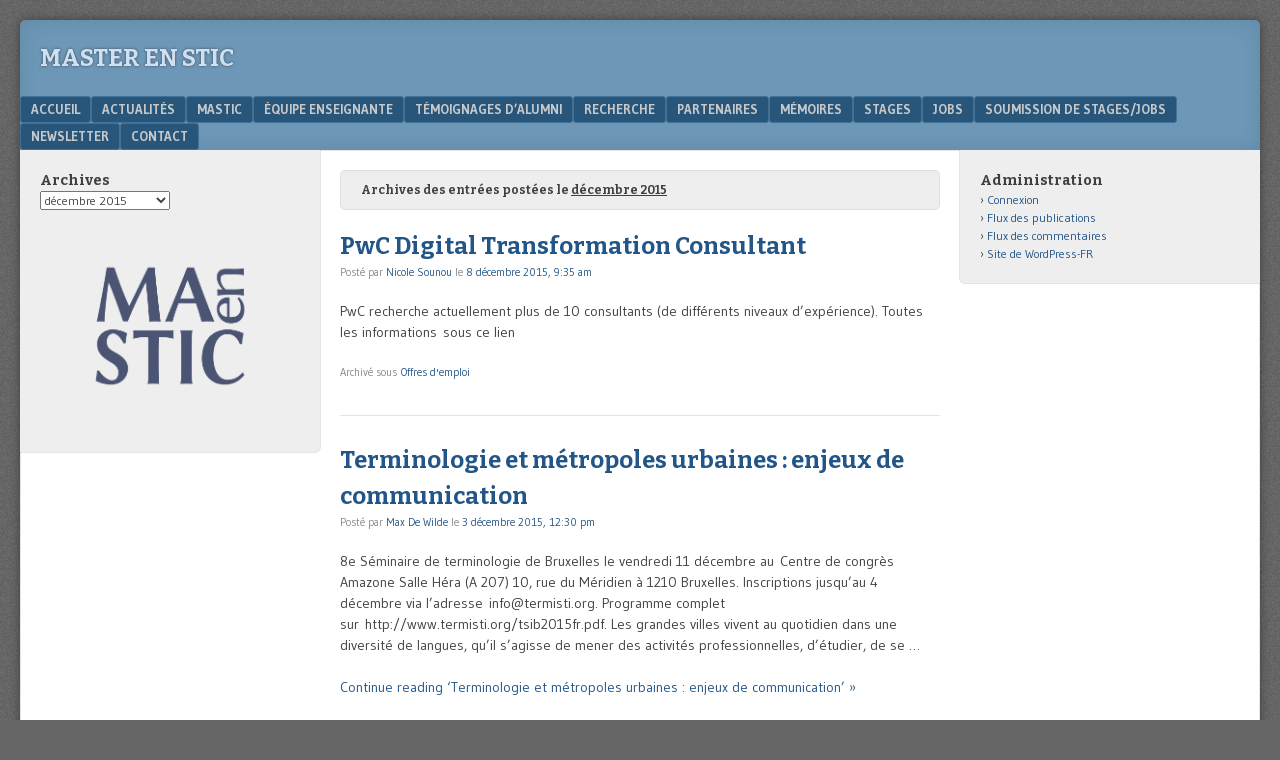

--- FILE ---
content_type: text/html; charset=UTF-8
request_url: https://mastic.ulb.ac.be/2015/12/
body_size: 10789
content:
<!DOCTYPE html>
<html lang="fr-FR">
<head>
<meta charset="UTF-8" />
<meta name="viewport" content="width=device-width" />
<link rel="profile" href="http://gmpg.org/xfn/11" />
<link rel="pingback" href="https://mastic.ulb.ac.be/xmlrpc.php" />
<!--[if lt IE 9]>
<script src="https://mastic.ulb.ac.be/wp-content/themes/f2/js/html5.js" type="text/javascript"></script>
<![endif]-->

<title>décembre 2015 &#8211; Master en STIC</title>
<meta name='robots' content='max-image-preview:large' />
<link rel='dns-prefetch' href='//fonts.googleapis.com' />
<link rel="alternate" type="application/rss+xml" title="Master en STIC &raquo; Flux" href="https://mastic.ulb.ac.be/feed/" />
<link rel="alternate" type="application/rss+xml" title="Master en STIC &raquo; Flux des commentaires" href="https://mastic.ulb.ac.be/comments/feed/" />
<style id='wp-img-auto-sizes-contain-inline-css' type='text/css'>
img:is([sizes=auto i],[sizes^="auto," i]){contain-intrinsic-size:3000px 1500px}
/*# sourceURL=wp-img-auto-sizes-contain-inline-css */
</style>
<style id='wp-emoji-styles-inline-css' type='text/css'>

	img.wp-smiley, img.emoji {
		display: inline !important;
		border: none !important;
		box-shadow: none !important;
		height: 1em !important;
		width: 1em !important;
		margin: 0 0.07em !important;
		vertical-align: -0.1em !important;
		background: none !important;
		padding: 0 !important;
	}
/*# sourceURL=wp-emoji-styles-inline-css */
</style>
<style id='wp-block-library-inline-css' type='text/css'>
:root{--wp-block-synced-color:#7a00df;--wp-block-synced-color--rgb:122,0,223;--wp-bound-block-color:var(--wp-block-synced-color);--wp-editor-canvas-background:#ddd;--wp-admin-theme-color:#007cba;--wp-admin-theme-color--rgb:0,124,186;--wp-admin-theme-color-darker-10:#006ba1;--wp-admin-theme-color-darker-10--rgb:0,107,160.5;--wp-admin-theme-color-darker-20:#005a87;--wp-admin-theme-color-darker-20--rgb:0,90,135;--wp-admin-border-width-focus:2px}@media (min-resolution:192dpi){:root{--wp-admin-border-width-focus:1.5px}}.wp-element-button{cursor:pointer}:root .has-very-light-gray-background-color{background-color:#eee}:root .has-very-dark-gray-background-color{background-color:#313131}:root .has-very-light-gray-color{color:#eee}:root .has-very-dark-gray-color{color:#313131}:root .has-vivid-green-cyan-to-vivid-cyan-blue-gradient-background{background:linear-gradient(135deg,#00d084,#0693e3)}:root .has-purple-crush-gradient-background{background:linear-gradient(135deg,#34e2e4,#4721fb 50%,#ab1dfe)}:root .has-hazy-dawn-gradient-background{background:linear-gradient(135deg,#faaca8,#dad0ec)}:root .has-subdued-olive-gradient-background{background:linear-gradient(135deg,#fafae1,#67a671)}:root .has-atomic-cream-gradient-background{background:linear-gradient(135deg,#fdd79a,#004a59)}:root .has-nightshade-gradient-background{background:linear-gradient(135deg,#330968,#31cdcf)}:root .has-midnight-gradient-background{background:linear-gradient(135deg,#020381,#2874fc)}:root{--wp--preset--font-size--normal:16px;--wp--preset--font-size--huge:42px}.has-regular-font-size{font-size:1em}.has-larger-font-size{font-size:2.625em}.has-normal-font-size{font-size:var(--wp--preset--font-size--normal)}.has-huge-font-size{font-size:var(--wp--preset--font-size--huge)}.has-text-align-center{text-align:center}.has-text-align-left{text-align:left}.has-text-align-right{text-align:right}.has-fit-text{white-space:nowrap!important}#end-resizable-editor-section{display:none}.aligncenter{clear:both}.items-justified-left{justify-content:flex-start}.items-justified-center{justify-content:center}.items-justified-right{justify-content:flex-end}.items-justified-space-between{justify-content:space-between}.screen-reader-text{border:0;clip-path:inset(50%);height:1px;margin:-1px;overflow:hidden;padding:0;position:absolute;width:1px;word-wrap:normal!important}.screen-reader-text:focus{background-color:#ddd;clip-path:none;color:#444;display:block;font-size:1em;height:auto;left:5px;line-height:normal;padding:15px 23px 14px;text-decoration:none;top:5px;width:auto;z-index:100000}html :where(.has-border-color){border-style:solid}html :where([style*=border-top-color]){border-top-style:solid}html :where([style*=border-right-color]){border-right-style:solid}html :where([style*=border-bottom-color]){border-bottom-style:solid}html :where([style*=border-left-color]){border-left-style:solid}html :where([style*=border-width]){border-style:solid}html :where([style*=border-top-width]){border-top-style:solid}html :where([style*=border-right-width]){border-right-style:solid}html :where([style*=border-bottom-width]){border-bottom-style:solid}html :where([style*=border-left-width]){border-left-style:solid}html :where(img[class*=wp-image-]){height:auto;max-width:100%}:where(figure){margin:0 0 1em}html :where(.is-position-sticky){--wp-admin--admin-bar--position-offset:var(--wp-admin--admin-bar--height,0px)}@media screen and (max-width:600px){html :where(.is-position-sticky){--wp-admin--admin-bar--position-offset:0px}}

/*# sourceURL=wp-block-library-inline-css */
</style><style id='wp-block-image-inline-css' type='text/css'>
.wp-block-image>a,.wp-block-image>figure>a{display:inline-block}.wp-block-image img{box-sizing:border-box;height:auto;max-width:100%;vertical-align:bottom}@media not (prefers-reduced-motion){.wp-block-image img.hide{visibility:hidden}.wp-block-image img.show{animation:show-content-image .4s}}.wp-block-image[style*=border-radius] img,.wp-block-image[style*=border-radius]>a{border-radius:inherit}.wp-block-image.has-custom-border img{box-sizing:border-box}.wp-block-image.aligncenter{text-align:center}.wp-block-image.alignfull>a,.wp-block-image.alignwide>a{width:100%}.wp-block-image.alignfull img,.wp-block-image.alignwide img{height:auto;width:100%}.wp-block-image .aligncenter,.wp-block-image .alignleft,.wp-block-image .alignright,.wp-block-image.aligncenter,.wp-block-image.alignleft,.wp-block-image.alignright{display:table}.wp-block-image .aligncenter>figcaption,.wp-block-image .alignleft>figcaption,.wp-block-image .alignright>figcaption,.wp-block-image.aligncenter>figcaption,.wp-block-image.alignleft>figcaption,.wp-block-image.alignright>figcaption{caption-side:bottom;display:table-caption}.wp-block-image .alignleft{float:left;margin:.5em 1em .5em 0}.wp-block-image .alignright{float:right;margin:.5em 0 .5em 1em}.wp-block-image .aligncenter{margin-left:auto;margin-right:auto}.wp-block-image :where(figcaption){margin-bottom:1em;margin-top:.5em}.wp-block-image.is-style-circle-mask img{border-radius:9999px}@supports ((-webkit-mask-image:none) or (mask-image:none)) or (-webkit-mask-image:none){.wp-block-image.is-style-circle-mask img{border-radius:0;-webkit-mask-image:url('data:image/svg+xml;utf8,<svg viewBox="0 0 100 100" xmlns="http://www.w3.org/2000/svg"><circle cx="50" cy="50" r="50"/></svg>');mask-image:url('data:image/svg+xml;utf8,<svg viewBox="0 0 100 100" xmlns="http://www.w3.org/2000/svg"><circle cx="50" cy="50" r="50"/></svg>');mask-mode:alpha;-webkit-mask-position:center;mask-position:center;-webkit-mask-repeat:no-repeat;mask-repeat:no-repeat;-webkit-mask-size:contain;mask-size:contain}}:root :where(.wp-block-image.is-style-rounded img,.wp-block-image .is-style-rounded img){border-radius:9999px}.wp-block-image figure{margin:0}.wp-lightbox-container{display:flex;flex-direction:column;position:relative}.wp-lightbox-container img{cursor:zoom-in}.wp-lightbox-container img:hover+button{opacity:1}.wp-lightbox-container button{align-items:center;backdrop-filter:blur(16px) saturate(180%);background-color:#5a5a5a40;border:none;border-radius:4px;cursor:zoom-in;display:flex;height:20px;justify-content:center;opacity:0;padding:0;position:absolute;right:16px;text-align:center;top:16px;width:20px;z-index:100}@media not (prefers-reduced-motion){.wp-lightbox-container button{transition:opacity .2s ease}}.wp-lightbox-container button:focus-visible{outline:3px auto #5a5a5a40;outline:3px auto -webkit-focus-ring-color;outline-offset:3px}.wp-lightbox-container button:hover{cursor:pointer;opacity:1}.wp-lightbox-container button:focus{opacity:1}.wp-lightbox-container button:focus,.wp-lightbox-container button:hover,.wp-lightbox-container button:not(:hover):not(:active):not(.has-background){background-color:#5a5a5a40;border:none}.wp-lightbox-overlay{box-sizing:border-box;cursor:zoom-out;height:100vh;left:0;overflow:hidden;position:fixed;top:0;visibility:hidden;width:100%;z-index:100000}.wp-lightbox-overlay .close-button{align-items:center;cursor:pointer;display:flex;justify-content:center;min-height:40px;min-width:40px;padding:0;position:absolute;right:calc(env(safe-area-inset-right) + 16px);top:calc(env(safe-area-inset-top) + 16px);z-index:5000000}.wp-lightbox-overlay .close-button:focus,.wp-lightbox-overlay .close-button:hover,.wp-lightbox-overlay .close-button:not(:hover):not(:active):not(.has-background){background:none;border:none}.wp-lightbox-overlay .lightbox-image-container{height:var(--wp--lightbox-container-height);left:50%;overflow:hidden;position:absolute;top:50%;transform:translate(-50%,-50%);transform-origin:top left;width:var(--wp--lightbox-container-width);z-index:9999999999}.wp-lightbox-overlay .wp-block-image{align-items:center;box-sizing:border-box;display:flex;height:100%;justify-content:center;margin:0;position:relative;transform-origin:0 0;width:100%;z-index:3000000}.wp-lightbox-overlay .wp-block-image img{height:var(--wp--lightbox-image-height);min-height:var(--wp--lightbox-image-height);min-width:var(--wp--lightbox-image-width);width:var(--wp--lightbox-image-width)}.wp-lightbox-overlay .wp-block-image figcaption{display:none}.wp-lightbox-overlay button{background:none;border:none}.wp-lightbox-overlay .scrim{background-color:#fff;height:100%;opacity:.9;position:absolute;width:100%;z-index:2000000}.wp-lightbox-overlay.active{visibility:visible}@media not (prefers-reduced-motion){.wp-lightbox-overlay.active{animation:turn-on-visibility .25s both}.wp-lightbox-overlay.active img{animation:turn-on-visibility .35s both}.wp-lightbox-overlay.show-closing-animation:not(.active){animation:turn-off-visibility .35s both}.wp-lightbox-overlay.show-closing-animation:not(.active) img{animation:turn-off-visibility .25s both}.wp-lightbox-overlay.zoom.active{animation:none;opacity:1;visibility:visible}.wp-lightbox-overlay.zoom.active .lightbox-image-container{animation:lightbox-zoom-in .4s}.wp-lightbox-overlay.zoom.active .lightbox-image-container img{animation:none}.wp-lightbox-overlay.zoom.active .scrim{animation:turn-on-visibility .4s forwards}.wp-lightbox-overlay.zoom.show-closing-animation:not(.active){animation:none}.wp-lightbox-overlay.zoom.show-closing-animation:not(.active) .lightbox-image-container{animation:lightbox-zoom-out .4s}.wp-lightbox-overlay.zoom.show-closing-animation:not(.active) .lightbox-image-container img{animation:none}.wp-lightbox-overlay.zoom.show-closing-animation:not(.active) .scrim{animation:turn-off-visibility .4s forwards}}@keyframes show-content-image{0%{visibility:hidden}99%{visibility:hidden}to{visibility:visible}}@keyframes turn-on-visibility{0%{opacity:0}to{opacity:1}}@keyframes turn-off-visibility{0%{opacity:1;visibility:visible}99%{opacity:0;visibility:visible}to{opacity:0;visibility:hidden}}@keyframes lightbox-zoom-in{0%{transform:translate(calc((-100vw + var(--wp--lightbox-scrollbar-width))/2 + var(--wp--lightbox-initial-left-position)),calc(-50vh + var(--wp--lightbox-initial-top-position))) scale(var(--wp--lightbox-scale))}to{transform:translate(-50%,-50%) scale(1)}}@keyframes lightbox-zoom-out{0%{transform:translate(-50%,-50%) scale(1);visibility:visible}99%{visibility:visible}to{transform:translate(calc((-100vw + var(--wp--lightbox-scrollbar-width))/2 + var(--wp--lightbox-initial-left-position)),calc(-50vh + var(--wp--lightbox-initial-top-position))) scale(var(--wp--lightbox-scale));visibility:hidden}}
/*# sourceURL=https://mastic.ulb.ac.be/wp-includes/blocks/image/style.min.css */
</style>
<style id='global-styles-inline-css' type='text/css'>
:root{--wp--preset--aspect-ratio--square: 1;--wp--preset--aspect-ratio--4-3: 4/3;--wp--preset--aspect-ratio--3-4: 3/4;--wp--preset--aspect-ratio--3-2: 3/2;--wp--preset--aspect-ratio--2-3: 2/3;--wp--preset--aspect-ratio--16-9: 16/9;--wp--preset--aspect-ratio--9-16: 9/16;--wp--preset--color--black: #000000;--wp--preset--color--cyan-bluish-gray: #abb8c3;--wp--preset--color--white: #ffffff;--wp--preset--color--pale-pink: #f78da7;--wp--preset--color--vivid-red: #cf2e2e;--wp--preset--color--luminous-vivid-orange: #ff6900;--wp--preset--color--luminous-vivid-amber: #fcb900;--wp--preset--color--light-green-cyan: #7bdcb5;--wp--preset--color--vivid-green-cyan: #00d084;--wp--preset--color--pale-cyan-blue: #8ed1fc;--wp--preset--color--vivid-cyan-blue: #0693e3;--wp--preset--color--vivid-purple: #9b51e0;--wp--preset--gradient--vivid-cyan-blue-to-vivid-purple: linear-gradient(135deg,rgb(6,147,227) 0%,rgb(155,81,224) 100%);--wp--preset--gradient--light-green-cyan-to-vivid-green-cyan: linear-gradient(135deg,rgb(122,220,180) 0%,rgb(0,208,130) 100%);--wp--preset--gradient--luminous-vivid-amber-to-luminous-vivid-orange: linear-gradient(135deg,rgb(252,185,0) 0%,rgb(255,105,0) 100%);--wp--preset--gradient--luminous-vivid-orange-to-vivid-red: linear-gradient(135deg,rgb(255,105,0) 0%,rgb(207,46,46) 100%);--wp--preset--gradient--very-light-gray-to-cyan-bluish-gray: linear-gradient(135deg,rgb(238,238,238) 0%,rgb(169,184,195) 100%);--wp--preset--gradient--cool-to-warm-spectrum: linear-gradient(135deg,rgb(74,234,220) 0%,rgb(151,120,209) 20%,rgb(207,42,186) 40%,rgb(238,44,130) 60%,rgb(251,105,98) 80%,rgb(254,248,76) 100%);--wp--preset--gradient--blush-light-purple: linear-gradient(135deg,rgb(255,206,236) 0%,rgb(152,150,240) 100%);--wp--preset--gradient--blush-bordeaux: linear-gradient(135deg,rgb(254,205,165) 0%,rgb(254,45,45) 50%,rgb(107,0,62) 100%);--wp--preset--gradient--luminous-dusk: linear-gradient(135deg,rgb(255,203,112) 0%,rgb(199,81,192) 50%,rgb(65,88,208) 100%);--wp--preset--gradient--pale-ocean: linear-gradient(135deg,rgb(255,245,203) 0%,rgb(182,227,212) 50%,rgb(51,167,181) 100%);--wp--preset--gradient--electric-grass: linear-gradient(135deg,rgb(202,248,128) 0%,rgb(113,206,126) 100%);--wp--preset--gradient--midnight: linear-gradient(135deg,rgb(2,3,129) 0%,rgb(40,116,252) 100%);--wp--preset--font-size--small: 13px;--wp--preset--font-size--medium: 20px;--wp--preset--font-size--large: 36px;--wp--preset--font-size--x-large: 42px;--wp--preset--spacing--20: 0.44rem;--wp--preset--spacing--30: 0.67rem;--wp--preset--spacing--40: 1rem;--wp--preset--spacing--50: 1.5rem;--wp--preset--spacing--60: 2.25rem;--wp--preset--spacing--70: 3.38rem;--wp--preset--spacing--80: 5.06rem;--wp--preset--shadow--natural: 6px 6px 9px rgba(0, 0, 0, 0.2);--wp--preset--shadow--deep: 12px 12px 50px rgba(0, 0, 0, 0.4);--wp--preset--shadow--sharp: 6px 6px 0px rgba(0, 0, 0, 0.2);--wp--preset--shadow--outlined: 6px 6px 0px -3px rgb(255, 255, 255), 6px 6px rgb(0, 0, 0);--wp--preset--shadow--crisp: 6px 6px 0px rgb(0, 0, 0);}:where(.is-layout-flex){gap: 0.5em;}:where(.is-layout-grid){gap: 0.5em;}body .is-layout-flex{display: flex;}.is-layout-flex{flex-wrap: wrap;align-items: center;}.is-layout-flex > :is(*, div){margin: 0;}body .is-layout-grid{display: grid;}.is-layout-grid > :is(*, div){margin: 0;}:where(.wp-block-columns.is-layout-flex){gap: 2em;}:where(.wp-block-columns.is-layout-grid){gap: 2em;}:where(.wp-block-post-template.is-layout-flex){gap: 1.25em;}:where(.wp-block-post-template.is-layout-grid){gap: 1.25em;}.has-black-color{color: var(--wp--preset--color--black) !important;}.has-cyan-bluish-gray-color{color: var(--wp--preset--color--cyan-bluish-gray) !important;}.has-white-color{color: var(--wp--preset--color--white) !important;}.has-pale-pink-color{color: var(--wp--preset--color--pale-pink) !important;}.has-vivid-red-color{color: var(--wp--preset--color--vivid-red) !important;}.has-luminous-vivid-orange-color{color: var(--wp--preset--color--luminous-vivid-orange) !important;}.has-luminous-vivid-amber-color{color: var(--wp--preset--color--luminous-vivid-amber) !important;}.has-light-green-cyan-color{color: var(--wp--preset--color--light-green-cyan) !important;}.has-vivid-green-cyan-color{color: var(--wp--preset--color--vivid-green-cyan) !important;}.has-pale-cyan-blue-color{color: var(--wp--preset--color--pale-cyan-blue) !important;}.has-vivid-cyan-blue-color{color: var(--wp--preset--color--vivid-cyan-blue) !important;}.has-vivid-purple-color{color: var(--wp--preset--color--vivid-purple) !important;}.has-black-background-color{background-color: var(--wp--preset--color--black) !important;}.has-cyan-bluish-gray-background-color{background-color: var(--wp--preset--color--cyan-bluish-gray) !important;}.has-white-background-color{background-color: var(--wp--preset--color--white) !important;}.has-pale-pink-background-color{background-color: var(--wp--preset--color--pale-pink) !important;}.has-vivid-red-background-color{background-color: var(--wp--preset--color--vivid-red) !important;}.has-luminous-vivid-orange-background-color{background-color: var(--wp--preset--color--luminous-vivid-orange) !important;}.has-luminous-vivid-amber-background-color{background-color: var(--wp--preset--color--luminous-vivid-amber) !important;}.has-light-green-cyan-background-color{background-color: var(--wp--preset--color--light-green-cyan) !important;}.has-vivid-green-cyan-background-color{background-color: var(--wp--preset--color--vivid-green-cyan) !important;}.has-pale-cyan-blue-background-color{background-color: var(--wp--preset--color--pale-cyan-blue) !important;}.has-vivid-cyan-blue-background-color{background-color: var(--wp--preset--color--vivid-cyan-blue) !important;}.has-vivid-purple-background-color{background-color: var(--wp--preset--color--vivid-purple) !important;}.has-black-border-color{border-color: var(--wp--preset--color--black) !important;}.has-cyan-bluish-gray-border-color{border-color: var(--wp--preset--color--cyan-bluish-gray) !important;}.has-white-border-color{border-color: var(--wp--preset--color--white) !important;}.has-pale-pink-border-color{border-color: var(--wp--preset--color--pale-pink) !important;}.has-vivid-red-border-color{border-color: var(--wp--preset--color--vivid-red) !important;}.has-luminous-vivid-orange-border-color{border-color: var(--wp--preset--color--luminous-vivid-orange) !important;}.has-luminous-vivid-amber-border-color{border-color: var(--wp--preset--color--luminous-vivid-amber) !important;}.has-light-green-cyan-border-color{border-color: var(--wp--preset--color--light-green-cyan) !important;}.has-vivid-green-cyan-border-color{border-color: var(--wp--preset--color--vivid-green-cyan) !important;}.has-pale-cyan-blue-border-color{border-color: var(--wp--preset--color--pale-cyan-blue) !important;}.has-vivid-cyan-blue-border-color{border-color: var(--wp--preset--color--vivid-cyan-blue) !important;}.has-vivid-purple-border-color{border-color: var(--wp--preset--color--vivid-purple) !important;}.has-vivid-cyan-blue-to-vivid-purple-gradient-background{background: var(--wp--preset--gradient--vivid-cyan-blue-to-vivid-purple) !important;}.has-light-green-cyan-to-vivid-green-cyan-gradient-background{background: var(--wp--preset--gradient--light-green-cyan-to-vivid-green-cyan) !important;}.has-luminous-vivid-amber-to-luminous-vivid-orange-gradient-background{background: var(--wp--preset--gradient--luminous-vivid-amber-to-luminous-vivid-orange) !important;}.has-luminous-vivid-orange-to-vivid-red-gradient-background{background: var(--wp--preset--gradient--luminous-vivid-orange-to-vivid-red) !important;}.has-very-light-gray-to-cyan-bluish-gray-gradient-background{background: var(--wp--preset--gradient--very-light-gray-to-cyan-bluish-gray) !important;}.has-cool-to-warm-spectrum-gradient-background{background: var(--wp--preset--gradient--cool-to-warm-spectrum) !important;}.has-blush-light-purple-gradient-background{background: var(--wp--preset--gradient--blush-light-purple) !important;}.has-blush-bordeaux-gradient-background{background: var(--wp--preset--gradient--blush-bordeaux) !important;}.has-luminous-dusk-gradient-background{background: var(--wp--preset--gradient--luminous-dusk) !important;}.has-pale-ocean-gradient-background{background: var(--wp--preset--gradient--pale-ocean) !important;}.has-electric-grass-gradient-background{background: var(--wp--preset--gradient--electric-grass) !important;}.has-midnight-gradient-background{background: var(--wp--preset--gradient--midnight) !important;}.has-small-font-size{font-size: var(--wp--preset--font-size--small) !important;}.has-medium-font-size{font-size: var(--wp--preset--font-size--medium) !important;}.has-large-font-size{font-size: var(--wp--preset--font-size--large) !important;}.has-x-large-font-size{font-size: var(--wp--preset--font-size--x-large) !important;}
/*# sourceURL=global-styles-inline-css */
</style>

<style id='classic-theme-styles-inline-css' type='text/css'>
/*! This file is auto-generated */
.wp-block-button__link{color:#fff;background-color:#32373c;border-radius:9999px;box-shadow:none;text-decoration:none;padding:calc(.667em + 2px) calc(1.333em + 2px);font-size:1.125em}.wp-block-file__button{background:#32373c;color:#fff;text-decoration:none}
/*# sourceURL=/wp-includes/css/classic-themes.min.css */
</style>
<link rel='stylesheet' id='usp_style-css' href='https://mastic.ulb.ac.be/wp-content/plugins/user-submitted-posts/resources/usp.css?ver=20260113' type='text/css' media='all' />
<link rel='stylesheet' id='webfonts-css' href='https://fonts.googleapis.com/css?family=Bitter:700|Gudea:400,700,400italic' type='text/css' media='all' />
<link rel='stylesheet' id='style-css' href='https://mastic.ulb.ac.be/wp-content/themes/f2/style.css?ver=2.2.3' type='text/css' media='screen, projection' />
<link rel='stylesheet' id='print-css' href='https://mastic.ulb.ac.be/wp-content/themes/f2/print.css?ver=2.2.3' type='text/css' media='print' />
<script type="text/javascript" src="https://mastic.ulb.ac.be/wp-includes/js/jquery/jquery.min.js?ver=3.7.1" id="jquery-core-js"></script>
<script type="text/javascript" src="https://mastic.ulb.ac.be/wp-includes/js/jquery/jquery-migrate.min.js?ver=3.4.1" id="jquery-migrate-js"></script>
<script type="text/javascript" src="https://mastic.ulb.ac.be/wp-content/plugins/user-submitted-posts/resources/jquery.cookie.js?ver=20260113" id="usp_cookie-js"></script>
<script type="text/javascript" src="https://mastic.ulb.ac.be/wp-content/plugins/user-submitted-posts/resources/jquery.parsley.min.js?ver=20260113" id="usp_parsley-js"></script>
<script type="text/javascript" id="usp_core-js-before">
/* <![CDATA[ */
var usp_custom_field = "nomCompagnie"; var usp_custom_field_2 = "titreStageJob"; var usp_custom_checkbox = "usp_custom_checkbox"; var usp_case_sensitivity = "false"; var usp_min_images = 0; var usp_max_images = 1; var usp_parsley_error = "R\u00e9ponse incorrecte."; var usp_multiple_cats = 0; var usp_existing_tags = 0; var usp_recaptcha_disp = "hide"; var usp_recaptcha_vers = "2"; var usp_recaptcha_key = ""; var challenge_nonce = "9563ed0b42"; var ajax_url = "https:\/\/mastic.ulb.ac.be\/wp-admin\/admin-ajax.php"; 
//# sourceURL=usp_core-js-before
/* ]]> */
</script>
<script type="text/javascript" src="https://mastic.ulb.ac.be/wp-content/plugins/user-submitted-posts/resources/jquery.usp.core.js?ver=20260113" id="usp_core-js"></script>
<link rel="https://api.w.org/" href="https://mastic.ulb.ac.be/wp-json/" /><link rel="EditURI" type="application/rsd+xml" title="RSD" href="https://mastic.ulb.ac.be/xmlrpc.php?rsd" />
<meta name="generator" content="WordPress 6.9" />
<link rel="icon" href="https://mastic.ulb.ac.be/wp-content/uploads/2024/04/cropped-logoSTIC-32x32.png" sizes="32x32" />
<link rel="icon" href="https://mastic.ulb.ac.be/wp-content/uploads/2024/04/cropped-logoSTIC-192x192.png" sizes="192x192" />
<link rel="apple-touch-icon" href="https://mastic.ulb.ac.be/wp-content/uploads/2024/04/cropped-logoSTIC-180x180.png" />
<meta name="msapplication-TileImage" content="https://mastic.ulb.ac.be/wp-content/uploads/2024/04/cropped-logoSTIC-270x270.png" />
		<style type="text/css" id="wp-custom-css">
			.wp-block-image img {
    margin-bottom:10px;
}		</style>
		</head>

<body class="archive date wp-theme-f2 two-sidebars medium-sidebar small-font-sidebar medium-font-content">
<div id="page" class="hfeed site">
		<header id="masthead" class="site-header" role="banner">
		<div class="site-branding">
			<h1 class="site-title"><a href="https://mastic.ulb.ac.be/" title="Master en STIC" rel="home">Master en STIC</a></h1>
			<h2 class="site-description"></h2>
					</div><!-- .site-branding -->

				<nav role="navigation" class="site-navigation main-navigation">
			<h1 class="assistive-text">Menu</h1>
			<div class="assistive-text skip-link"><a href="#content" title="Skip to content">Skip to content</a></div>

			<div class="menu"><ul>
<li class="page_item page-item-3906"><a href="https://mastic.ulb.ac.be/">Accueil</a></li>
<li class="page_item page-item-3902"><a href="https://mastic.ulb.ac.be/actualites/">Actualités</a></li>
<li class="page_item page-item-20"><a href="https://mastic.ulb.ac.be/mastic/">MaSTIC</a></li>
<li class="page_item page-item-4077"><a href="https://mastic.ulb.ac.be/equipe/">Équipe enseignante</a></li>
<li class="page_item page-item-3816"><a href="https://mastic.ulb.ac.be/temoignages-dalumni/">Témoignages d&rsquo;alumni</a></li>
<li class="page_item page-item-37"><a href="https://mastic.ulb.ac.be/recherche/">Recherche</a></li>
<li class="page_item page-item-41"><a href="https://mastic.ulb.ac.be/partenaires/">Partenaires</a></li>
<li class="page_item page-item-1355"><a href="https://mastic.ulb.ac.be/memoires/">Mémoires</a></li>
<li class="page_item page-item-1158"><a href="https://mastic.ulb.ac.be/stages/">Stages</a></li>
<li class="page_item page-item-252"><a href="https://mastic.ulb.ac.be/jobs/">Jobs</a></li>
<li class="page_item page-item-3464"><a href="https://mastic.ulb.ac.be/soumissionstagesjobs/">Soumission de stages/jobs</a></li>
<li class="page_item page-item-3593"><a href="https://mastic.ulb.ac.be/newsletter/">Newsletter</a></li>
<li class="page_item page-item-43"><a href="https://mastic.ulb.ac.be/contact/">Contact</a></li>
</ul></div>
		</nav><!-- .site-navigation .main-navigation -->
			
		
	</header><!-- #masthead .site-header -->

	<div id="main" class="site-main">
		<section id="primary" class="content-area">
			<div id="content" class="site-content" role="main">

							<header class="page-header">
					<h1 class="page-title">

													Archives des entrées postées le <span>décembre 2015</span></strong>

						
					</h1>
									</header><!-- .page-header -->



								
					
<article id="post-1624" class="post-1624 post type-post status-publish format-standard hentry category-job">
	<header class="entry-header">

		<h1 class="entry-title"><a href="https://mastic.ulb.ac.be/2015/12/pwc-digital-transformation-consultant/" title="Lien permanent vers PwC Digital Transformation Consultant" rel="bookmark">PwC Digital Transformation Consultant</a></h1>

				<div class="entry-meta">
			Posté par <span class="author vcard"><a class="url fn n" href="https://mastic.ulb.ac.be/author/master-stic-ltc/" title="View all posts by Nicole Sounou" rel="author">Nicole Sounou</a></span> le <a href="https://mastic.ulb.ac.be/2015/12/pwc-digital-transformation-consultant/" title="" rel="bookmark"><time class="entry-date" datetime="2015-12-08T09:35:49+01:00">8 décembre 2015, 9:35 am</time></a>					</div><!-- .entry-meta -->
			</header><!-- .entry-header -->

	
		<div class="entry-summary">
						<p>PwC recherche actuellement plus de 10 consultants (de différents niveaux d&rsquo;expérience). Toutes les informations sous ce lien</p>
		</div><!-- .entry-summary -->

	
	<footer class="entry-meta">
								<span class="cat-links">
				Archivé sous&nbsp;<a href="https://mastic.ulb.ac.be/category/job/" rel="category tag">Offres d'emploi</a>			</span>
			
					
		
			</footer><!-- .entry-meta -->
</article><!-- #post-1624 -->

				
					
<article id="post-1616" class="post-1616 post type-post status-publish format-standard hentry category-activites tag-conference">
	<header class="entry-header">

		<h1 class="entry-title"><a href="https://mastic.ulb.ac.be/2015/12/terminologie-et-metropoles-urbaines-enjeux-de-communication/" title="Lien permanent vers Terminologie et métropoles urbaines : enjeux de communication" rel="bookmark">Terminologie et métropoles urbaines : enjeux de communication</a></h1>

				<div class="entry-meta">
			Posté par <span class="author vcard"><a class="url fn n" href="https://mastic.ulb.ac.be/author/madewild/" title="View all posts by Max De Wilde" rel="author">Max De Wilde</a></span> le <a href="https://mastic.ulb.ac.be/2015/12/terminologie-et-metropoles-urbaines-enjeux-de-communication/" title="" rel="bookmark"><time class="entry-date" datetime="2015-12-03T12:30:49+01:00">3 décembre 2015, 12:30 pm</time></a>					</div><!-- .entry-meta -->
			</header><!-- .entry-header -->

	
		<div class="entry-summary">
						<p>8e Séminaire de terminologie de Bruxelles le vendredi 11 décembre au Centre de congrès Amazone Salle Héra (A 207) 10, rue du Méridien à 1210 Bruxelles. Inscriptions jusqu&rsquo;au 4 décembre via l&rsquo;adresse info@termisti.org. Programme complet sur http://www.termisti.org/tsib2015fr.pdf. Les grandes villes vivent au quotidien dans une diversité de langues, qu’il s’agisse de mener des activités professionnelles, d’étudier, de se &#8230;</p>
<p><a href="https://mastic.ulb.ac.be/2015/12/terminologie-et-metropoles-urbaines-enjeux-de-communication/" class="more-link">Continue reading &lsquo;Terminologie et métropoles urbaines : enjeux de communication&rsquo; &raquo;</a></p>
		</div><!-- .entry-summary -->

	
	<footer class="entry-meta">
								<span class="cat-links">
				Archivé sous&nbsp;<a href="https://mastic.ulb.ac.be/category/activites/" rel="category tag">Activités</a>			</span>
			
						<span class="sep"> | </span>
			<span class="tag-links">
				Taggé&nbsp;<a href="https://mastic.ulb.ac.be/tag/conference/" rel="tag">conférence</a>			</span>
					
		
			</footer><!-- .entry-meta -->
</article><!-- #post-1616 -->

				
				
			
			</div><!-- #content .site-content -->
		</section><!-- #primary .content-area -->

	<div id="secondary" class="widget-area">
					<div id="sidebar-1" class="sidebar" role="complementary">
								<aside id="archives-2" class="widget widget_archive"><h1 class="widget-title">Archives</h1>		<label class="screen-reader-text" for="archives-dropdown-2">Archives</label>
		<select id="archives-dropdown-2" name="archive-dropdown">
			
			<option value="">Sélectionner un mois</option>
				<option value='https://mastic.ulb.ac.be/2026/01/'> janvier 2026 </option>
	<option value='https://mastic.ulb.ac.be/2025/09/'> septembre 2025 </option>
	<option value='https://mastic.ulb.ac.be/2025/07/'> juillet 2025 </option>
	<option value='https://mastic.ulb.ac.be/2025/03/'> mars 2025 </option>
	<option value='https://mastic.ulb.ac.be/2025/02/'> février 2025 </option>
	<option value='https://mastic.ulb.ac.be/2024/12/'> décembre 2024 </option>
	<option value='https://mastic.ulb.ac.be/2024/11/'> novembre 2024 </option>
	<option value='https://mastic.ulb.ac.be/2024/10/'> octobre 2024 </option>
	<option value='https://mastic.ulb.ac.be/2024/09/'> septembre 2024 </option>
	<option value='https://mastic.ulb.ac.be/2024/07/'> juillet 2024 </option>
	<option value='https://mastic.ulb.ac.be/2024/04/'> avril 2024 </option>
	<option value='https://mastic.ulb.ac.be/2024/03/'> mars 2024 </option>
	<option value='https://mastic.ulb.ac.be/2024/02/'> février 2024 </option>
	<option value='https://mastic.ulb.ac.be/2024/01/'> janvier 2024 </option>
	<option value='https://mastic.ulb.ac.be/2023/11/'> novembre 2023 </option>
	<option value='https://mastic.ulb.ac.be/2023/10/'> octobre 2023 </option>
	<option value='https://mastic.ulb.ac.be/2023/09/'> septembre 2023 </option>
	<option value='https://mastic.ulb.ac.be/2023/08/'> août 2023 </option>
	<option value='https://mastic.ulb.ac.be/2023/07/'> juillet 2023 </option>
	<option value='https://mastic.ulb.ac.be/2023/06/'> juin 2023 </option>
	<option value='https://mastic.ulb.ac.be/2023/05/'> mai 2023 </option>
	<option value='https://mastic.ulb.ac.be/2023/04/'> avril 2023 </option>
	<option value='https://mastic.ulb.ac.be/2023/03/'> mars 2023 </option>
	<option value='https://mastic.ulb.ac.be/2023/02/'> février 2023 </option>
	<option value='https://mastic.ulb.ac.be/2023/01/'> janvier 2023 </option>
	<option value='https://mastic.ulb.ac.be/2022/12/'> décembre 2022 </option>
	<option value='https://mastic.ulb.ac.be/2022/10/'> octobre 2022 </option>
	<option value='https://mastic.ulb.ac.be/2022/09/'> septembre 2022 </option>
	<option value='https://mastic.ulb.ac.be/2022/07/'> juillet 2022 </option>
	<option value='https://mastic.ulb.ac.be/2022/06/'> juin 2022 </option>
	<option value='https://mastic.ulb.ac.be/2022/05/'> mai 2022 </option>
	<option value='https://mastic.ulb.ac.be/2022/04/'> avril 2022 </option>
	<option value='https://mastic.ulb.ac.be/2022/02/'> février 2022 </option>
	<option value='https://mastic.ulb.ac.be/2022/01/'> janvier 2022 </option>
	<option value='https://mastic.ulb.ac.be/2021/12/'> décembre 2021 </option>
	<option value='https://mastic.ulb.ac.be/2021/10/'> octobre 2021 </option>
	<option value='https://mastic.ulb.ac.be/2021/09/'> septembre 2021 </option>
	<option value='https://mastic.ulb.ac.be/2021/08/'> août 2021 </option>
	<option value='https://mastic.ulb.ac.be/2021/07/'> juillet 2021 </option>
	<option value='https://mastic.ulb.ac.be/2021/05/'> mai 2021 </option>
	<option value='https://mastic.ulb.ac.be/2021/04/'> avril 2021 </option>
	<option value='https://mastic.ulb.ac.be/2021/03/'> mars 2021 </option>
	<option value='https://mastic.ulb.ac.be/2021/02/'> février 2021 </option>
	<option value='https://mastic.ulb.ac.be/2021/01/'> janvier 2021 </option>
	<option value='https://mastic.ulb.ac.be/2020/12/'> décembre 2020 </option>
	<option value='https://mastic.ulb.ac.be/2020/11/'> novembre 2020 </option>
	<option value='https://mastic.ulb.ac.be/2020/10/'> octobre 2020 </option>
	<option value='https://mastic.ulb.ac.be/2020/09/'> septembre 2020 </option>
	<option value='https://mastic.ulb.ac.be/2020/08/'> août 2020 </option>
	<option value='https://mastic.ulb.ac.be/2020/07/'> juillet 2020 </option>
	<option value='https://mastic.ulb.ac.be/2020/05/'> mai 2020 </option>
	<option value='https://mastic.ulb.ac.be/2020/04/'> avril 2020 </option>
	<option value='https://mastic.ulb.ac.be/2020/01/'> janvier 2020 </option>
	<option value='https://mastic.ulb.ac.be/2019/11/'> novembre 2019 </option>
	<option value='https://mastic.ulb.ac.be/2019/10/'> octobre 2019 </option>
	<option value='https://mastic.ulb.ac.be/2019/09/'> septembre 2019 </option>
	<option value='https://mastic.ulb.ac.be/2019/07/'> juillet 2019 </option>
	<option value='https://mastic.ulb.ac.be/2019/06/'> juin 2019 </option>
	<option value='https://mastic.ulb.ac.be/2019/05/'> mai 2019 </option>
	<option value='https://mastic.ulb.ac.be/2019/04/'> avril 2019 </option>
	<option value='https://mastic.ulb.ac.be/2019/03/'> mars 2019 </option>
	<option value='https://mastic.ulb.ac.be/2019/02/'> février 2019 </option>
	<option value='https://mastic.ulb.ac.be/2019/01/'> janvier 2019 </option>
	<option value='https://mastic.ulb.ac.be/2018/11/'> novembre 2018 </option>
	<option value='https://mastic.ulb.ac.be/2018/10/'> octobre 2018 </option>
	<option value='https://mastic.ulb.ac.be/2018/09/'> septembre 2018 </option>
	<option value='https://mastic.ulb.ac.be/2018/08/'> août 2018 </option>
	<option value='https://mastic.ulb.ac.be/2018/07/'> juillet 2018 </option>
	<option value='https://mastic.ulb.ac.be/2018/06/'> juin 2018 </option>
	<option value='https://mastic.ulb.ac.be/2018/05/'> mai 2018 </option>
	<option value='https://mastic.ulb.ac.be/2018/04/'> avril 2018 </option>
	<option value='https://mastic.ulb.ac.be/2018/03/'> mars 2018 </option>
	<option value='https://mastic.ulb.ac.be/2018/01/'> janvier 2018 </option>
	<option value='https://mastic.ulb.ac.be/2017/12/'> décembre 2017 </option>
	<option value='https://mastic.ulb.ac.be/2017/11/'> novembre 2017 </option>
	<option value='https://mastic.ulb.ac.be/2017/10/'> octobre 2017 </option>
	<option value='https://mastic.ulb.ac.be/2017/09/'> septembre 2017 </option>
	<option value='https://mastic.ulb.ac.be/2017/08/'> août 2017 </option>
	<option value='https://mastic.ulb.ac.be/2017/07/'> juillet 2017 </option>
	<option value='https://mastic.ulb.ac.be/2017/06/'> juin 2017 </option>
	<option value='https://mastic.ulb.ac.be/2017/05/'> mai 2017 </option>
	<option value='https://mastic.ulb.ac.be/2017/04/'> avril 2017 </option>
	<option value='https://mastic.ulb.ac.be/2017/03/'> mars 2017 </option>
	<option value='https://mastic.ulb.ac.be/2017/02/'> février 2017 </option>
	<option value='https://mastic.ulb.ac.be/2017/01/'> janvier 2017 </option>
	<option value='https://mastic.ulb.ac.be/2016/11/'> novembre 2016 </option>
	<option value='https://mastic.ulb.ac.be/2016/10/'> octobre 2016 </option>
	<option value='https://mastic.ulb.ac.be/2016/09/'> septembre 2016 </option>
	<option value='https://mastic.ulb.ac.be/2016/08/'> août 2016 </option>
	<option value='https://mastic.ulb.ac.be/2016/07/'> juillet 2016 </option>
	<option value='https://mastic.ulb.ac.be/2016/06/'> juin 2016 </option>
	<option value='https://mastic.ulb.ac.be/2016/05/'> mai 2016 </option>
	<option value='https://mastic.ulb.ac.be/2016/04/'> avril 2016 </option>
	<option value='https://mastic.ulb.ac.be/2016/02/'> février 2016 </option>
	<option value='https://mastic.ulb.ac.be/2016/01/'> janvier 2016 </option>
	<option value='https://mastic.ulb.ac.be/2015/12/' selected='selected'> décembre 2015 </option>
	<option value='https://mastic.ulb.ac.be/2015/11/'> novembre 2015 </option>
	<option value='https://mastic.ulb.ac.be/2015/10/'> octobre 2015 </option>
	<option value='https://mastic.ulb.ac.be/2015/09/'> septembre 2015 </option>
	<option value='https://mastic.ulb.ac.be/2015/08/'> août 2015 </option>
	<option value='https://mastic.ulb.ac.be/2015/07/'> juillet 2015 </option>
	<option value='https://mastic.ulb.ac.be/2015/06/'> juin 2015 </option>
	<option value='https://mastic.ulb.ac.be/2015/05/'> mai 2015 </option>
	<option value='https://mastic.ulb.ac.be/2015/04/'> avril 2015 </option>
	<option value='https://mastic.ulb.ac.be/2015/03/'> mars 2015 </option>
	<option value='https://mastic.ulb.ac.be/2015/02/'> février 2015 </option>
	<option value='https://mastic.ulb.ac.be/2014/11/'> novembre 2014 </option>
	<option value='https://mastic.ulb.ac.be/2014/10/'> octobre 2014 </option>
	<option value='https://mastic.ulb.ac.be/2014/09/'> septembre 2014 </option>
	<option value='https://mastic.ulb.ac.be/2014/08/'> août 2014 </option>
	<option value='https://mastic.ulb.ac.be/2014/07/'> juillet 2014 </option>
	<option value='https://mastic.ulb.ac.be/2014/06/'> juin 2014 </option>
	<option value='https://mastic.ulb.ac.be/2014/05/'> mai 2014 </option>
	<option value='https://mastic.ulb.ac.be/2014/04/'> avril 2014 </option>
	<option value='https://mastic.ulb.ac.be/2014/03/'> mars 2014 </option>
	<option value='https://mastic.ulb.ac.be/2014/01/'> janvier 2014 </option>
	<option value='https://mastic.ulb.ac.be/2013/12/'> décembre 2013 </option>
	<option value='https://mastic.ulb.ac.be/2013/11/'> novembre 2013 </option>
	<option value='https://mastic.ulb.ac.be/2013/10/'> octobre 2013 </option>
	<option value='https://mastic.ulb.ac.be/2013/09/'> septembre 2013 </option>
	<option value='https://mastic.ulb.ac.be/2013/07/'> juillet 2013 </option>
	<option value='https://mastic.ulb.ac.be/2013/06/'> juin 2013 </option>
	<option value='https://mastic.ulb.ac.be/2013/04/'> avril 2013 </option>
	<option value='https://mastic.ulb.ac.be/2013/03/'> mars 2013 </option>
	<option value='https://mastic.ulb.ac.be/2013/01/'> janvier 2013 </option>
	<option value='https://mastic.ulb.ac.be/2012/12/'> décembre 2012 </option>
	<option value='https://mastic.ulb.ac.be/2012/11/'> novembre 2012 </option>
	<option value='https://mastic.ulb.ac.be/2012/10/'> octobre 2012 </option>
	<option value='https://mastic.ulb.ac.be/2012/09/'> septembre 2012 </option>
	<option value='https://mastic.ulb.ac.be/2012/08/'> août 2012 </option>
	<option value='https://mastic.ulb.ac.be/2012/07/'> juillet 2012 </option>
	<option value='https://mastic.ulb.ac.be/2012/06/'> juin 2012 </option>
	<option value='https://mastic.ulb.ac.be/2012/05/'> mai 2012 </option>
	<option value='https://mastic.ulb.ac.be/2012/04/'> avril 2012 </option>
	<option value='https://mastic.ulb.ac.be/2012/03/'> mars 2012 </option>
	<option value='https://mastic.ulb.ac.be/2012/02/'> février 2012 </option>
	<option value='https://mastic.ulb.ac.be/2011/12/'> décembre 2011 </option>
	<option value='https://mastic.ulb.ac.be/2011/11/'> novembre 2011 </option>
	<option value='https://mastic.ulb.ac.be/2011/10/'> octobre 2011 </option>
	<option value='https://mastic.ulb.ac.be/2011/09/'> septembre 2011 </option>
	<option value='https://mastic.ulb.ac.be/2011/08/'> août 2011 </option>

		</select>

			<script type="text/javascript">
/* <![CDATA[ */

( ( dropdownId ) => {
	const dropdown = document.getElementById( dropdownId );
	function onSelectChange() {
		setTimeout( () => {
			if ( 'escape' === dropdown.dataset.lastkey ) {
				return;
			}
			if ( dropdown.value ) {
				document.location.href = dropdown.value;
			}
		}, 250 );
	}
	function onKeyUp( event ) {
		if ( 'Escape' === event.key ) {
			dropdown.dataset.lastkey = 'escape';
		} else {
			delete dropdown.dataset.lastkey;
		}
	}
	function onClick() {
		delete dropdown.dataset.lastkey;
	}
	dropdown.addEventListener( 'keyup', onKeyUp );
	dropdown.addEventListener( 'click', onClick );
	dropdown.addEventListener( 'change', onSelectChange );
})( "archives-dropdown-2" );

//# sourceURL=WP_Widget_Archives%3A%3Awidget
/* ]]> */
</script>
</aside><aside id="block-2" class="widget widget_block widget_media_image"><div class="wp-block-image">
<figure class="aligncenter size-full is-resized"><a href="https://mastic.ulb.ac.be/wp-content/uploads/2024/04/logoSTIC.png"><img loading="lazy" decoding="async" width="794" height="794" src="https://mastic.ulb.ac.be/wp-content/uploads/2024/04/logoSTIC.png" alt="" class="wp-image-3900" style="width:192px;height:auto" srcset="https://mastic.ulb.ac.be/wp-content/uploads/2024/04/logoSTIC.png 794w, https://mastic.ulb.ac.be/wp-content/uploads/2024/04/logoSTIC-300x300.png 300w, https://mastic.ulb.ac.be/wp-content/uploads/2024/04/logoSTIC-150x150.png 150w, https://mastic.ulb.ac.be/wp-content/uploads/2024/04/logoSTIC-768x768.png 768w, https://mastic.ulb.ac.be/wp-content/uploads/2024/04/logoSTIC-730x730.png 730w" sizes="auto, (max-width: 794px) 100vw, 794px" /></a></figure>
</div></aside>			</div><!-- #sidebar-right -->
		
					<div id="sidebar-2" class="sidebar" role="complementary">
								<aside id="meta-3" class="widget widget_meta"><h1 class="widget-title">Administration</h1>
		<ul>
						<li><a href="https://mastic.ulb.ac.be/wp-login.php">Connexion</a></li>
			<li><a href="https://mastic.ulb.ac.be/feed/">Flux des publications</a></li>
			<li><a href="https://mastic.ulb.ac.be/comments/feed/">Flux des commentaires</a></li>

			<li><a href="https://fr.wordpress.org/">Site de WordPress-FR</a></li>
		</ul>

		</aside>			</div><!-- #sidebar-left -->
			</div>

	</div><!-- #main .site-main -->

	<footer id="colophon" class="site-footer" role="contentinfo">
		<div class="site-info">
			<div>&copy; 2025 Master en STIC</div>		</div>
					<div class="f2-credits">
								<a href="http://wordpress.org/" title="A Semantic Personal Publishing Platform" rel="generator">Powered by WordPress</a>
				<span class="sep"> | </span>
				<a href="http://srinig.com/wordpress/themes/f2/">Theme F2.</a>
			</div><!-- .f2-credits -->
			</footer><!-- #colophon .site-footer -->
</div><!-- #page .hfeed .site -->

<script type="speculationrules">
{"prefetch":[{"source":"document","where":{"and":[{"href_matches":"/*"},{"not":{"href_matches":["/wp-*.php","/wp-admin/*","/wp-content/uploads/*","/wp-content/*","/wp-content/plugins/*","/wp-content/themes/f2/*","/*\\?(.+)"]}},{"not":{"selector_matches":"a[rel~=\"nofollow\"]"}},{"not":{"selector_matches":".no-prefetch, .no-prefetch a"}}]},"eagerness":"conservative"}]}
</script>
<!-- Matomo --><script type="text/javascript">
/* <![CDATA[ */
(function () {
function initTracking() {
var _paq = window._paq = window._paq || [];
_paq.push(['trackPageView']);_paq.push(['enableLinkTracking']);_paq.push(['alwaysUseSendBeacon']);_paq.push(['setTrackerUrl', "\/\/mastic.ulb.ac.be\/wp-content\/plugins\/matomo\/app\/matomo.php"]);_paq.push(['setSiteId', '1']);var d=document, g=d.createElement('script'), s=d.getElementsByTagName('script')[0];
g.type='text/javascript'; g.async=true; g.src="\/\/mastic.ulb.ac.be\/wp-content\/uploads\/matomo\/matomo.js"; s.parentNode.insertBefore(g,s);
}
if (document.prerendering) {
	document.addEventListener('prerenderingchange', initTracking, {once: true});
} else {
	initTracking();
}
})();
/* ]]> */
</script>
<!-- End Matomo Code --><script type="text/javascript" src="https://mastic.ulb.ac.be/wp-content/themes/f2/js/jquery.fitvids.min.js?ver=2.2.3" id="fitvids-js"></script>
<script type="text/javascript" src="https://mastic.ulb.ac.be/wp-content/themes/f2/js/small-menu.js?ver=2.2.3" id="small-menu-js"></script>
<script id="wp-emoji-settings" type="application/json">
{"baseUrl":"https://s.w.org/images/core/emoji/17.0.2/72x72/","ext":".png","svgUrl":"https://s.w.org/images/core/emoji/17.0.2/svg/","svgExt":".svg","source":{"concatemoji":"https://mastic.ulb.ac.be/wp-includes/js/wp-emoji-release.min.js?ver=6.9"}}
</script>
<script type="module">
/* <![CDATA[ */
/*! This file is auto-generated */
const a=JSON.parse(document.getElementById("wp-emoji-settings").textContent),o=(window._wpemojiSettings=a,"wpEmojiSettingsSupports"),s=["flag","emoji"];function i(e){try{var t={supportTests:e,timestamp:(new Date).valueOf()};sessionStorage.setItem(o,JSON.stringify(t))}catch(e){}}function c(e,t,n){e.clearRect(0,0,e.canvas.width,e.canvas.height),e.fillText(t,0,0);t=new Uint32Array(e.getImageData(0,0,e.canvas.width,e.canvas.height).data);e.clearRect(0,0,e.canvas.width,e.canvas.height),e.fillText(n,0,0);const a=new Uint32Array(e.getImageData(0,0,e.canvas.width,e.canvas.height).data);return t.every((e,t)=>e===a[t])}function p(e,t){e.clearRect(0,0,e.canvas.width,e.canvas.height),e.fillText(t,0,0);var n=e.getImageData(16,16,1,1);for(let e=0;e<n.data.length;e++)if(0!==n.data[e])return!1;return!0}function u(e,t,n,a){switch(t){case"flag":return n(e,"\ud83c\udff3\ufe0f\u200d\u26a7\ufe0f","\ud83c\udff3\ufe0f\u200b\u26a7\ufe0f")?!1:!n(e,"\ud83c\udde8\ud83c\uddf6","\ud83c\udde8\u200b\ud83c\uddf6")&&!n(e,"\ud83c\udff4\udb40\udc67\udb40\udc62\udb40\udc65\udb40\udc6e\udb40\udc67\udb40\udc7f","\ud83c\udff4\u200b\udb40\udc67\u200b\udb40\udc62\u200b\udb40\udc65\u200b\udb40\udc6e\u200b\udb40\udc67\u200b\udb40\udc7f");case"emoji":return!a(e,"\ud83e\u1fac8")}return!1}function f(e,t,n,a){let r;const o=(r="undefined"!=typeof WorkerGlobalScope&&self instanceof WorkerGlobalScope?new OffscreenCanvas(300,150):document.createElement("canvas")).getContext("2d",{willReadFrequently:!0}),s=(o.textBaseline="top",o.font="600 32px Arial",{});return e.forEach(e=>{s[e]=t(o,e,n,a)}),s}function r(e){var t=document.createElement("script");t.src=e,t.defer=!0,document.head.appendChild(t)}a.supports={everything:!0,everythingExceptFlag:!0},new Promise(t=>{let n=function(){try{var e=JSON.parse(sessionStorage.getItem(o));if("object"==typeof e&&"number"==typeof e.timestamp&&(new Date).valueOf()<e.timestamp+604800&&"object"==typeof e.supportTests)return e.supportTests}catch(e){}return null}();if(!n){if("undefined"!=typeof Worker&&"undefined"!=typeof OffscreenCanvas&&"undefined"!=typeof URL&&URL.createObjectURL&&"undefined"!=typeof Blob)try{var e="postMessage("+f.toString()+"("+[JSON.stringify(s),u.toString(),c.toString(),p.toString()].join(",")+"));",a=new Blob([e],{type:"text/javascript"});const r=new Worker(URL.createObjectURL(a),{name:"wpTestEmojiSupports"});return void(r.onmessage=e=>{i(n=e.data),r.terminate(),t(n)})}catch(e){}i(n=f(s,u,c,p))}t(n)}).then(e=>{for(const n in e)a.supports[n]=e[n],a.supports.everything=a.supports.everything&&a.supports[n],"flag"!==n&&(a.supports.everythingExceptFlag=a.supports.everythingExceptFlag&&a.supports[n]);var t;a.supports.everythingExceptFlag=a.supports.everythingExceptFlag&&!a.supports.flag,a.supports.everything||((t=a.source||{}).concatemoji?r(t.concatemoji):t.wpemoji&&t.twemoji&&(r(t.twemoji),r(t.wpemoji)))});
//# sourceURL=https://mastic.ulb.ac.be/wp-includes/js/wp-emoji-loader.min.js
/* ]]> */
</script>

</body>
</html>